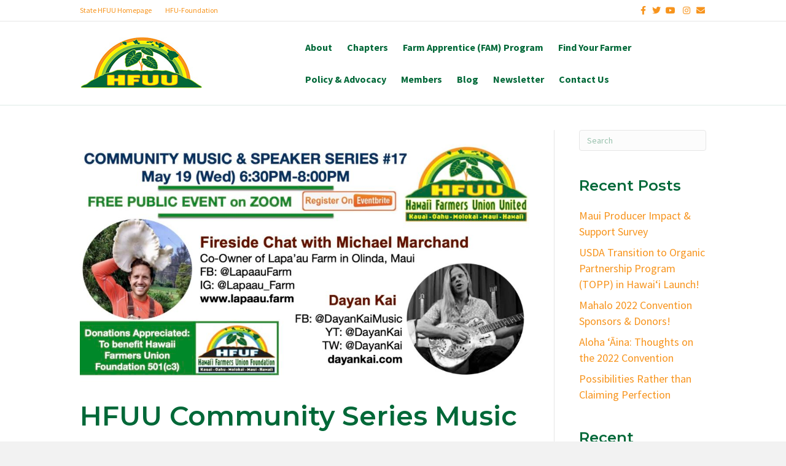

--- FILE ---
content_type: text/html; charset=UTF-8
request_url: https://hfuuhi.org/speaker-series-17-michael-marchand-with-music-by-dayan-kai/
body_size: 12817
content:
<!DOCTYPE html>
<html lang="en-US">
<head>
<meta charset="UTF-8" />
<meta name='viewport' content='width=device-width, initial-scale=1.0' />
<meta http-equiv='X-UA-Compatible' content='IE=edge' />
<link rel="profile" href="https://gmpg.org/xfn/11" />
<meta name='robots' content='index, follow, max-image-preview:large, max-snippet:-1, max-video-preview:-1' />

	<!-- This site is optimized with the Yoast SEO plugin v20.11 - https://yoast.com/wordpress/plugins/seo/ -->
	<title>HFUU Community Series Music &amp; Speaker Series #17: Vegetable Farmer Michael Marchand with Music by Dayan Kai - Hawaii Farmers Union United</title>
	<link rel="canonical" href="https://hfuuhi.org/speaker-series-17-michael-marchand-with-music-by-dayan-kai/" />
	<meta property="og:locale" content="en_US" />
	<meta property="og:type" content="article" />
	<meta property="og:title" content="HFUU Community Series Music &amp; Speaker Series #17: Vegetable Farmer Michael Marchand with Music by Dayan Kai - Hawaii Farmers Union United" />
	<meta property="og:description" content="We are excited to have Maui farmer and expert on soil health &amp; biodiversity Michael Marchand and Dayan Kai in a Fireside chat at out 17th Music &amp; Speaker evening. Michael Marchand is the owner of Lapa’au farm, which is an organic bio intensive farm focused on large production in small spaces. Lapa’au Farm is&hellip;" />
	<meta property="og:url" content="https://hfuuhi.org/speaker-series-17-michael-marchand-with-music-by-dayan-kai/" />
	<meta property="og:site_name" content="Hawaii Farmers Union United" />
	<meta property="article:published_time" content="2021-05-21T21:20:07+00:00" />
	<meta property="article:modified_time" content="2021-05-21T23:38:23+00:00" />
	<meta property="og:image" content="https://hfuuhi.org/wp-content/uploads/2021/05/speakerseries17-copy.jpg" />
	<meta property="og:image:width" content="1440" />
	<meta property="og:image:height" content="810" />
	<meta property="og:image:type" content="image/jpeg" />
	<meta name="author" content="hfuu@hfuuhi.org" />
	<meta name="twitter:card" content="summary_large_image" />
	<meta name="twitter:label1" content="Written by" />
	<meta name="twitter:data1" content="hfuu@hfuuhi.org" />
	<meta name="twitter:label2" content="Est. reading time" />
	<meta name="twitter:data2" content="1 minute" />
	<script type="application/ld+json" class="yoast-schema-graph">{"@context":"https://schema.org","@graph":[{"@type":"WebPage","@id":"https://hfuuhi.org/speaker-series-17-michael-marchand-with-music-by-dayan-kai/","url":"https://hfuuhi.org/speaker-series-17-michael-marchand-with-music-by-dayan-kai/","name":"HFUU Community Series Music & Speaker Series #17: Vegetable Farmer Michael Marchand with Music by Dayan Kai - Hawaii Farmers Union United","isPartOf":{"@id":"https://hfuuhi.org/#website"},"primaryImageOfPage":{"@id":"https://hfuuhi.org/speaker-series-17-michael-marchand-with-music-by-dayan-kai/#primaryimage"},"image":{"@id":"https://hfuuhi.org/speaker-series-17-michael-marchand-with-music-by-dayan-kai/#primaryimage"},"thumbnailUrl":"https://hfuuhi.org/wp-content/uploads/2021/05/speakerseries17-copy.jpg","datePublished":"2021-05-21T21:20:07+00:00","dateModified":"2021-05-21T23:38:23+00:00","author":{"@id":"https://hfuuhi.org/#/schema/person/82e264d7eb30ae5f4c6301b58ea5de75"},"breadcrumb":{"@id":"https://hfuuhi.org/speaker-series-17-michael-marchand-with-music-by-dayan-kai/#breadcrumb"},"inLanguage":"en-US","potentialAction":[{"@type":"ReadAction","target":["https://hfuuhi.org/speaker-series-17-michael-marchand-with-music-by-dayan-kai/"]}]},{"@type":"ImageObject","inLanguage":"en-US","@id":"https://hfuuhi.org/speaker-series-17-michael-marchand-with-music-by-dayan-kai/#primaryimage","url":"https://hfuuhi.org/wp-content/uploads/2021/05/speakerseries17-copy.jpg","contentUrl":"https://hfuuhi.org/wp-content/uploads/2021/05/speakerseries17-copy.jpg","width":1440,"height":810},{"@type":"BreadcrumbList","@id":"https://hfuuhi.org/speaker-series-17-michael-marchand-with-music-by-dayan-kai/#breadcrumb","itemListElement":[{"@type":"ListItem","position":1,"name":"Home","item":"https://hfuuhi.org/"},{"@type":"ListItem","position":2,"name":"Blog","item":"https://hfuuhi.org/blog/"},{"@type":"ListItem","position":3,"name":"HFUU Community Series Music &#038; Speaker Series #17: Vegetable Farmer Michael Marchand with Music by Dayan Kai"}]},{"@type":"WebSite","@id":"https://hfuuhi.org/#website","url":"https://hfuuhi.org/","name":"Hawaii Farmers Union United","description":"We Support Family Farmers","potentialAction":[{"@type":"SearchAction","target":{"@type":"EntryPoint","urlTemplate":"https://hfuuhi.org/?s={search_term_string}"},"query-input":"required name=search_term_string"}],"inLanguage":"en-US"},{"@type":"Person","@id":"https://hfuuhi.org/#/schema/person/82e264d7eb30ae5f4c6301b58ea5de75","name":"hfuu@hfuuhi.org","image":{"@type":"ImageObject","inLanguage":"en-US","@id":"https://hfuuhi.org/#/schema/person/image/","url":"https://secure.gravatar.com/avatar/67dd1d8b4805e521dfe0bf6fee5c7820?s=96&d=mm&r=g","contentUrl":"https://secure.gravatar.com/avatar/67dd1d8b4805e521dfe0bf6fee5c7820?s=96&d=mm&r=g","caption":"hfuu@hfuuhi.org"},"description":"I prefer natures' intelligence over man's toxic alternatives and I often stop my car for hugs.","sameAs":["https://hfuuhi.org"],"url":"https://hfuuhi.org/author/hfuuhfuuhi-org/"}]}</script>
	<!-- / Yoast SEO plugin. -->


<link rel="alternate" type="application/rss+xml" title="Hawaii Farmers Union United &raquo; Feed" href="https://hfuuhi.org/feed/" />
<link rel="alternate" type="application/rss+xml" title="Hawaii Farmers Union United &raquo; Comments Feed" href="https://hfuuhi.org/comments/feed/" />
<script>
window._wpemojiSettings = {"baseUrl":"https:\/\/s.w.org\/images\/core\/emoji\/14.0.0\/72x72\/","ext":".png","svgUrl":"https:\/\/s.w.org\/images\/core\/emoji\/14.0.0\/svg\/","svgExt":".svg","source":{"concatemoji":"https:\/\/hfuuhi.org\/wp-includes\/js\/wp-emoji-release.min.js?ver=6.2.8"}};
/*! This file is auto-generated */
!function(e,a,t){var n,r,o,i=a.createElement("canvas"),p=i.getContext&&i.getContext("2d");function s(e,t){p.clearRect(0,0,i.width,i.height),p.fillText(e,0,0);e=i.toDataURL();return p.clearRect(0,0,i.width,i.height),p.fillText(t,0,0),e===i.toDataURL()}function c(e){var t=a.createElement("script");t.src=e,t.defer=t.type="text/javascript",a.getElementsByTagName("head")[0].appendChild(t)}for(o=Array("flag","emoji"),t.supports={everything:!0,everythingExceptFlag:!0},r=0;r<o.length;r++)t.supports[o[r]]=function(e){if(p&&p.fillText)switch(p.textBaseline="top",p.font="600 32px Arial",e){case"flag":return s("\ud83c\udff3\ufe0f\u200d\u26a7\ufe0f","\ud83c\udff3\ufe0f\u200b\u26a7\ufe0f")?!1:!s("\ud83c\uddfa\ud83c\uddf3","\ud83c\uddfa\u200b\ud83c\uddf3")&&!s("\ud83c\udff4\udb40\udc67\udb40\udc62\udb40\udc65\udb40\udc6e\udb40\udc67\udb40\udc7f","\ud83c\udff4\u200b\udb40\udc67\u200b\udb40\udc62\u200b\udb40\udc65\u200b\udb40\udc6e\u200b\udb40\udc67\u200b\udb40\udc7f");case"emoji":return!s("\ud83e\udef1\ud83c\udffb\u200d\ud83e\udef2\ud83c\udfff","\ud83e\udef1\ud83c\udffb\u200b\ud83e\udef2\ud83c\udfff")}return!1}(o[r]),t.supports.everything=t.supports.everything&&t.supports[o[r]],"flag"!==o[r]&&(t.supports.everythingExceptFlag=t.supports.everythingExceptFlag&&t.supports[o[r]]);t.supports.everythingExceptFlag=t.supports.everythingExceptFlag&&!t.supports.flag,t.DOMReady=!1,t.readyCallback=function(){t.DOMReady=!0},t.supports.everything||(n=function(){t.readyCallback()},a.addEventListener?(a.addEventListener("DOMContentLoaded",n,!1),e.addEventListener("load",n,!1)):(e.attachEvent("onload",n),a.attachEvent("onreadystatechange",function(){"complete"===a.readyState&&t.readyCallback()})),(e=t.source||{}).concatemoji?c(e.concatemoji):e.wpemoji&&e.twemoji&&(c(e.twemoji),c(e.wpemoji)))}(window,document,window._wpemojiSettings);
</script>
<style>
img.wp-smiley,
img.emoji {
	display: inline !important;
	border: none !important;
	box-shadow: none !important;
	height: 1em !important;
	width: 1em !important;
	margin: 0 0.07em !important;
	vertical-align: -0.1em !important;
	background: none !important;
	padding: 0 !important;
}
</style>
	<link rel='stylesheet' id='wp-block-library-css' href='https://hfuuhi.org/wp-includes/css/dist/block-library/style.min.css?ver=6.2.8' media='all' />
<style id='wp-block-library-theme-inline-css'>
.wp-block-audio figcaption{color:#555;font-size:13px;text-align:center}.is-dark-theme .wp-block-audio figcaption{color:hsla(0,0%,100%,.65)}.wp-block-audio{margin:0 0 1em}.wp-block-code{border:1px solid #ccc;border-radius:4px;font-family:Menlo,Consolas,monaco,monospace;padding:.8em 1em}.wp-block-embed figcaption{color:#555;font-size:13px;text-align:center}.is-dark-theme .wp-block-embed figcaption{color:hsla(0,0%,100%,.65)}.wp-block-embed{margin:0 0 1em}.blocks-gallery-caption{color:#555;font-size:13px;text-align:center}.is-dark-theme .blocks-gallery-caption{color:hsla(0,0%,100%,.65)}.wp-block-image figcaption{color:#555;font-size:13px;text-align:center}.is-dark-theme .wp-block-image figcaption{color:hsla(0,0%,100%,.65)}.wp-block-image{margin:0 0 1em}.wp-block-pullquote{border-bottom:4px solid;border-top:4px solid;color:currentColor;margin-bottom:1.75em}.wp-block-pullquote cite,.wp-block-pullquote footer,.wp-block-pullquote__citation{color:currentColor;font-size:.8125em;font-style:normal;text-transform:uppercase}.wp-block-quote{border-left:.25em solid;margin:0 0 1.75em;padding-left:1em}.wp-block-quote cite,.wp-block-quote footer{color:currentColor;font-size:.8125em;font-style:normal;position:relative}.wp-block-quote.has-text-align-right{border-left:none;border-right:.25em solid;padding-left:0;padding-right:1em}.wp-block-quote.has-text-align-center{border:none;padding-left:0}.wp-block-quote.is-large,.wp-block-quote.is-style-large,.wp-block-quote.is-style-plain{border:none}.wp-block-search .wp-block-search__label{font-weight:700}.wp-block-search__button{border:1px solid #ccc;padding:.375em .625em}:where(.wp-block-group.has-background){padding:1.25em 2.375em}.wp-block-separator.has-css-opacity{opacity:.4}.wp-block-separator{border:none;border-bottom:2px solid;margin-left:auto;margin-right:auto}.wp-block-separator.has-alpha-channel-opacity{opacity:1}.wp-block-separator:not(.is-style-wide):not(.is-style-dots){width:100px}.wp-block-separator.has-background:not(.is-style-dots){border-bottom:none;height:1px}.wp-block-separator.has-background:not(.is-style-wide):not(.is-style-dots){height:2px}.wp-block-table{margin:0 0 1em}.wp-block-table td,.wp-block-table th{word-break:normal}.wp-block-table figcaption{color:#555;font-size:13px;text-align:center}.is-dark-theme .wp-block-table figcaption{color:hsla(0,0%,100%,.65)}.wp-block-video figcaption{color:#555;font-size:13px;text-align:center}.is-dark-theme .wp-block-video figcaption{color:hsla(0,0%,100%,.65)}.wp-block-video{margin:0 0 1em}.wp-block-template-part.has-background{margin-bottom:0;margin-top:0;padding:1.25em 2.375em}
</style>
<link rel='stylesheet' id='classic-theme-styles-css' href='https://hfuuhi.org/wp-includes/css/classic-themes.min.css?ver=6.2.8' media='all' />
<style id='global-styles-inline-css'>
body{--wp--preset--color--black: #000000;--wp--preset--color--cyan-bluish-gray: #abb8c3;--wp--preset--color--white: #ffffff;--wp--preset--color--pale-pink: #f78da7;--wp--preset--color--vivid-red: #cf2e2e;--wp--preset--color--luminous-vivid-orange: #ff6900;--wp--preset--color--luminous-vivid-amber: #fcb900;--wp--preset--color--light-green-cyan: #7bdcb5;--wp--preset--color--vivid-green-cyan: #00d084;--wp--preset--color--pale-cyan-blue: #8ed1fc;--wp--preset--color--vivid-cyan-blue: #0693e3;--wp--preset--color--vivid-purple: #9b51e0;--wp--preset--gradient--vivid-cyan-blue-to-vivid-purple: linear-gradient(135deg,rgba(6,147,227,1) 0%,rgb(155,81,224) 100%);--wp--preset--gradient--light-green-cyan-to-vivid-green-cyan: linear-gradient(135deg,rgb(122,220,180) 0%,rgb(0,208,130) 100%);--wp--preset--gradient--luminous-vivid-amber-to-luminous-vivid-orange: linear-gradient(135deg,rgba(252,185,0,1) 0%,rgba(255,105,0,1) 100%);--wp--preset--gradient--luminous-vivid-orange-to-vivid-red: linear-gradient(135deg,rgba(255,105,0,1) 0%,rgb(207,46,46) 100%);--wp--preset--gradient--very-light-gray-to-cyan-bluish-gray: linear-gradient(135deg,rgb(238,238,238) 0%,rgb(169,184,195) 100%);--wp--preset--gradient--cool-to-warm-spectrum: linear-gradient(135deg,rgb(74,234,220) 0%,rgb(151,120,209) 20%,rgb(207,42,186) 40%,rgb(238,44,130) 60%,rgb(251,105,98) 80%,rgb(254,248,76) 100%);--wp--preset--gradient--blush-light-purple: linear-gradient(135deg,rgb(255,206,236) 0%,rgb(152,150,240) 100%);--wp--preset--gradient--blush-bordeaux: linear-gradient(135deg,rgb(254,205,165) 0%,rgb(254,45,45) 50%,rgb(107,0,62) 100%);--wp--preset--gradient--luminous-dusk: linear-gradient(135deg,rgb(255,203,112) 0%,rgb(199,81,192) 50%,rgb(65,88,208) 100%);--wp--preset--gradient--pale-ocean: linear-gradient(135deg,rgb(255,245,203) 0%,rgb(182,227,212) 50%,rgb(51,167,181) 100%);--wp--preset--gradient--electric-grass: linear-gradient(135deg,rgb(202,248,128) 0%,rgb(113,206,126) 100%);--wp--preset--gradient--midnight: linear-gradient(135deg,rgb(2,3,129) 0%,rgb(40,116,252) 100%);--wp--preset--duotone--dark-grayscale: url('#wp-duotone-dark-grayscale');--wp--preset--duotone--grayscale: url('#wp-duotone-grayscale');--wp--preset--duotone--purple-yellow: url('#wp-duotone-purple-yellow');--wp--preset--duotone--blue-red: url('#wp-duotone-blue-red');--wp--preset--duotone--midnight: url('#wp-duotone-midnight');--wp--preset--duotone--magenta-yellow: url('#wp-duotone-magenta-yellow');--wp--preset--duotone--purple-green: url('#wp-duotone-purple-green');--wp--preset--duotone--blue-orange: url('#wp-duotone-blue-orange');--wp--preset--font-size--small: 13px;--wp--preset--font-size--medium: 20px;--wp--preset--font-size--large: 36px;--wp--preset--font-size--x-large: 42px;--wp--preset--spacing--20: 0.44rem;--wp--preset--spacing--30: 0.67rem;--wp--preset--spacing--40: 1rem;--wp--preset--spacing--50: 1.5rem;--wp--preset--spacing--60: 2.25rem;--wp--preset--spacing--70: 3.38rem;--wp--preset--spacing--80: 5.06rem;--wp--preset--shadow--natural: 6px 6px 9px rgba(0, 0, 0, 0.2);--wp--preset--shadow--deep: 12px 12px 50px rgba(0, 0, 0, 0.4);--wp--preset--shadow--sharp: 6px 6px 0px rgba(0, 0, 0, 0.2);--wp--preset--shadow--outlined: 6px 6px 0px -3px rgba(255, 255, 255, 1), 6px 6px rgba(0, 0, 0, 1);--wp--preset--shadow--crisp: 6px 6px 0px rgba(0, 0, 0, 1);}:where(.is-layout-flex){gap: 0.5em;}body .is-layout-flow > .alignleft{float: left;margin-inline-start: 0;margin-inline-end: 2em;}body .is-layout-flow > .alignright{float: right;margin-inline-start: 2em;margin-inline-end: 0;}body .is-layout-flow > .aligncenter{margin-left: auto !important;margin-right: auto !important;}body .is-layout-constrained > .alignleft{float: left;margin-inline-start: 0;margin-inline-end: 2em;}body .is-layout-constrained > .alignright{float: right;margin-inline-start: 2em;margin-inline-end: 0;}body .is-layout-constrained > .aligncenter{margin-left: auto !important;margin-right: auto !important;}body .is-layout-constrained > :where(:not(.alignleft):not(.alignright):not(.alignfull)){max-width: var(--wp--style--global--content-size);margin-left: auto !important;margin-right: auto !important;}body .is-layout-constrained > .alignwide{max-width: var(--wp--style--global--wide-size);}body .is-layout-flex{display: flex;}body .is-layout-flex{flex-wrap: wrap;align-items: center;}body .is-layout-flex > *{margin: 0;}:where(.wp-block-columns.is-layout-flex){gap: 2em;}.has-black-color{color: var(--wp--preset--color--black) !important;}.has-cyan-bluish-gray-color{color: var(--wp--preset--color--cyan-bluish-gray) !important;}.has-white-color{color: var(--wp--preset--color--white) !important;}.has-pale-pink-color{color: var(--wp--preset--color--pale-pink) !important;}.has-vivid-red-color{color: var(--wp--preset--color--vivid-red) !important;}.has-luminous-vivid-orange-color{color: var(--wp--preset--color--luminous-vivid-orange) !important;}.has-luminous-vivid-amber-color{color: var(--wp--preset--color--luminous-vivid-amber) !important;}.has-light-green-cyan-color{color: var(--wp--preset--color--light-green-cyan) !important;}.has-vivid-green-cyan-color{color: var(--wp--preset--color--vivid-green-cyan) !important;}.has-pale-cyan-blue-color{color: var(--wp--preset--color--pale-cyan-blue) !important;}.has-vivid-cyan-blue-color{color: var(--wp--preset--color--vivid-cyan-blue) !important;}.has-vivid-purple-color{color: var(--wp--preset--color--vivid-purple) !important;}.has-black-background-color{background-color: var(--wp--preset--color--black) !important;}.has-cyan-bluish-gray-background-color{background-color: var(--wp--preset--color--cyan-bluish-gray) !important;}.has-white-background-color{background-color: var(--wp--preset--color--white) !important;}.has-pale-pink-background-color{background-color: var(--wp--preset--color--pale-pink) !important;}.has-vivid-red-background-color{background-color: var(--wp--preset--color--vivid-red) !important;}.has-luminous-vivid-orange-background-color{background-color: var(--wp--preset--color--luminous-vivid-orange) !important;}.has-luminous-vivid-amber-background-color{background-color: var(--wp--preset--color--luminous-vivid-amber) !important;}.has-light-green-cyan-background-color{background-color: var(--wp--preset--color--light-green-cyan) !important;}.has-vivid-green-cyan-background-color{background-color: var(--wp--preset--color--vivid-green-cyan) !important;}.has-pale-cyan-blue-background-color{background-color: var(--wp--preset--color--pale-cyan-blue) !important;}.has-vivid-cyan-blue-background-color{background-color: var(--wp--preset--color--vivid-cyan-blue) !important;}.has-vivid-purple-background-color{background-color: var(--wp--preset--color--vivid-purple) !important;}.has-black-border-color{border-color: var(--wp--preset--color--black) !important;}.has-cyan-bluish-gray-border-color{border-color: var(--wp--preset--color--cyan-bluish-gray) !important;}.has-white-border-color{border-color: var(--wp--preset--color--white) !important;}.has-pale-pink-border-color{border-color: var(--wp--preset--color--pale-pink) !important;}.has-vivid-red-border-color{border-color: var(--wp--preset--color--vivid-red) !important;}.has-luminous-vivid-orange-border-color{border-color: var(--wp--preset--color--luminous-vivid-orange) !important;}.has-luminous-vivid-amber-border-color{border-color: var(--wp--preset--color--luminous-vivid-amber) !important;}.has-light-green-cyan-border-color{border-color: var(--wp--preset--color--light-green-cyan) !important;}.has-vivid-green-cyan-border-color{border-color: var(--wp--preset--color--vivid-green-cyan) !important;}.has-pale-cyan-blue-border-color{border-color: var(--wp--preset--color--pale-cyan-blue) !important;}.has-vivid-cyan-blue-border-color{border-color: var(--wp--preset--color--vivid-cyan-blue) !important;}.has-vivid-purple-border-color{border-color: var(--wp--preset--color--vivid-purple) !important;}.has-vivid-cyan-blue-to-vivid-purple-gradient-background{background: var(--wp--preset--gradient--vivid-cyan-blue-to-vivid-purple) !important;}.has-light-green-cyan-to-vivid-green-cyan-gradient-background{background: var(--wp--preset--gradient--light-green-cyan-to-vivid-green-cyan) !important;}.has-luminous-vivid-amber-to-luminous-vivid-orange-gradient-background{background: var(--wp--preset--gradient--luminous-vivid-amber-to-luminous-vivid-orange) !important;}.has-luminous-vivid-orange-to-vivid-red-gradient-background{background: var(--wp--preset--gradient--luminous-vivid-orange-to-vivid-red) !important;}.has-very-light-gray-to-cyan-bluish-gray-gradient-background{background: var(--wp--preset--gradient--very-light-gray-to-cyan-bluish-gray) !important;}.has-cool-to-warm-spectrum-gradient-background{background: var(--wp--preset--gradient--cool-to-warm-spectrum) !important;}.has-blush-light-purple-gradient-background{background: var(--wp--preset--gradient--blush-light-purple) !important;}.has-blush-bordeaux-gradient-background{background: var(--wp--preset--gradient--blush-bordeaux) !important;}.has-luminous-dusk-gradient-background{background: var(--wp--preset--gradient--luminous-dusk) !important;}.has-pale-ocean-gradient-background{background: var(--wp--preset--gradient--pale-ocean) !important;}.has-electric-grass-gradient-background{background: var(--wp--preset--gradient--electric-grass) !important;}.has-midnight-gradient-background{background: var(--wp--preset--gradient--midnight) !important;}.has-small-font-size{font-size: var(--wp--preset--font-size--small) !important;}.has-medium-font-size{font-size: var(--wp--preset--font-size--medium) !important;}.has-large-font-size{font-size: var(--wp--preset--font-size--large) !important;}.has-x-large-font-size{font-size: var(--wp--preset--font-size--x-large) !important;}
.wp-block-navigation a:where(:not(.wp-element-button)){color: inherit;}
:where(.wp-block-columns.is-layout-flex){gap: 2em;}
.wp-block-pullquote{font-size: 1.5em;line-height: 1.6;}
</style>
<link rel='stylesheet' id='inspire-events-css' href='https://hfuuhi.org/wp-content/plugins/neon-inspire/inc/events/includes/css/main.css?ver=1.4.94' media='all' />
<link rel='stylesheet' id='inspire-events-tippy-light-border-css' href='https://hfuuhi.org/wp-content/plugins/neon-inspire/inc/events/includes/css/tippy/light-border.css?ver=1.4.94' media='all' />
<link rel='stylesheet' id='jquery-magnificpopup-css' href='https://hfuuhi.org/wp-content/plugins/bb-plugin/css/jquery.magnificpopup.min.css?ver=2.7.1' media='all' />
<link rel='stylesheet' id='bootstrap-css' href='https://hfuuhi.org/wp-content/themes/bb-theme/css/bootstrap.min.css?ver=1.7.13' media='all' />
<link rel='stylesheet' id='fl-automator-skin-css' href='https://hfuuhi.org/wp-content/uploads/bb-theme/skin-670dc6e7c036f.css?ver=1.7.13' media='all' />
<script src='https://hfuuhi.org/wp-includes/js/jquery/jquery.min.js?ver=3.6.4' id='jquery-core-js'></script>
<script src='https://hfuuhi.org/wp-includes/js/jquery/jquery-migrate.min.js?ver=3.4.0' id='jquery-migrate-js'></script>
<script src='https://hfuuhi.org/wp-includes/js/jquery/ui/core.min.js?ver=1.13.2' id='jquery-ui-core-js'></script>
<script src='https://hfuuhi.org/wp-includes/js/jquery/ui/menu.min.js?ver=1.13.2' id='jquery-ui-menu-js'></script>
<script src='https://hfuuhi.org/wp-includes/js/jquery/ui/selectmenu.min.js?ver=1.13.2' id='jquery-ui-selectmenu-js'></script>
<script src='https://hfuuhi.org/wp-includes/js/jquery/ui/tooltip.min.js?ver=1.13.2' id='jquery-ui-tooltip-js'></script>
<script src='https://hfuuhi.org/wp-includes/js/dist/vendor/moment.min.js?ver=2.29.4' id='moment-js'></script>
<script id='moment-js-after'>
moment.updateLocale( 'en_US', {"months":["January","February","March","April","May","June","July","August","September","October","November","December"],"monthsShort":["Jan","Feb","Mar","Apr","May","Jun","Jul","Aug","Sep","Oct","Nov","Dec"],"weekdays":["Sunday","Monday","Tuesday","Wednesday","Thursday","Friday","Saturday"],"weekdaysShort":["Sun","Mon","Tue","Wed","Thu","Fri","Sat"],"week":{"dow":1},"longDateFormat":{"LT":"g:i a","LTS":null,"L":null,"LL":"F j, Y","LLL":"F j, Y g:i a","LLLL":null}} );
</script>
<script id='inspire-events-js-extra'>
var NIE = {"ajaxurl":"https:\/\/hfuuhi.org\/wp-admin\/admin-ajax.php?action=NIE_FullCalendar","firstDay":"1","nie_theme":"jquery-ui","nie_limit":"3","nie_limit_txt":"more ...","timeFormat":"h(:mm)A","defaultView":"month","weekends":"true","header":{"left":"prev,next today","center":"title","right":"month,basicWeek,basicDay,agendaWeek,agendaDay"},"nie_qtips":"1","tippy_theme":"light-border","tippy_placement":"auto","tippy_loading":"Loading..."};
</script>
<script src='https://hfuuhi.org/wp-content/plugins/neon-inspire/inc/events/includes/js/main.js?ver=1.4.94' id='inspire-events-js'></script>
<link rel="https://api.w.org/" href="https://hfuuhi.org/wp-json/" /><link rel="alternate" type="application/json" href="https://hfuuhi.org/wp-json/wp/v2/posts/6870" /><link rel="EditURI" type="application/rsd+xml" title="RSD" href="https://hfuuhi.org/xmlrpc.php?rsd" />
<link rel="wlwmanifest" type="application/wlwmanifest+xml" href="https://hfuuhi.org/wp-includes/wlwmanifest.xml" />
<meta name="generator" content="WordPress 6.2.8" />
<link rel='shortlink' href='https://hfuuhi.org/?p=6870' />
<link rel="alternate" type="application/json+oembed" href="https://hfuuhi.org/wp-json/oembed/1.0/embed?url=https%3A%2F%2Fhfuuhi.org%2Fspeaker-series-17-michael-marchand-with-music-by-dayan-kai%2F" />
<link rel="alternate" type="text/xml+oembed" href="https://hfuuhi.org/wp-json/oembed/1.0/embed?url=https%3A%2F%2Fhfuuhi.org%2Fspeaker-series-17-michael-marchand-with-music-by-dayan-kai%2F&#038;format=xml" />
<style>.recentcomments a{display:inline !important;padding:0 !important;margin:0 !important;}</style><link rel="icon" href="https://hfuuhi.org/wp-content/uploads/2023/03/cropped-HFUU-Favicon-32x32.png" sizes="32x32" />
<link rel="icon" href="https://hfuuhi.org/wp-content/uploads/2023/03/cropped-HFUU-Favicon-192x192.png" sizes="192x192" />
<link rel="apple-touch-icon" href="https://hfuuhi.org/wp-content/uploads/2023/03/cropped-HFUU-Favicon-180x180.png" />
<meta name="msapplication-TileImage" content="https://hfuuhi.org/wp-content/uploads/2023/03/cropped-HFUU-Favicon-270x270.png" />
		<style id="wp-custom-css">
			/*
You can add your own CSS here.

Click the help icon above to learn more.
*/

		</style>
		<link rel="stylesheet" href="https://use.fontawesome.com/releases/v5.8.1/css/all.css">
<link rel="stylesheet" href="https://use.fontawesome.com/releases/v5.8.1/css/v4-shims.css">
<link rel="stylesheet" href="https://hfuuhi.org/wp-content/themes/bb-inspire/style.css" /></head>
<body class="post-template-default single single-post postid-6870 single-format-standard fl-framework-bootstrap fl-preset-agloe-nature fl-full-width fl-has-sidebar fl-scroll-to-top has-blocks" itemscope="itemscope" itemtype="https://schema.org/WebPage">
<script id="mcjs">!function(c,h,i,m,p){m=c.createElement(h),p=c.getElementsByTagName(h)[0],m.async=1,m.src=i,p.parentNode.insertBefore(m,p)}(document,"script","https://chimpstatic.com/mcjs-connected/js/users/4f41ad83bf602ec3fb1a06e65/4b987ff31e212c1c2276634e0.js");</script><a aria-label="Skip to content" class="fl-screen-reader-text" href="#fl-main-content">Skip to content</a><svg xmlns="http://www.w3.org/2000/svg" viewBox="0 0 0 0" width="0" height="0" focusable="false" role="none" style="visibility: hidden; position: absolute; left: -9999px; overflow: hidden;" ><defs><filter id="wp-duotone-dark-grayscale"><feColorMatrix color-interpolation-filters="sRGB" type="matrix" values=" .299 .587 .114 0 0 .299 .587 .114 0 0 .299 .587 .114 0 0 .299 .587 .114 0 0 " /><feComponentTransfer color-interpolation-filters="sRGB" ><feFuncR type="table" tableValues="0 0.49803921568627" /><feFuncG type="table" tableValues="0 0.49803921568627" /><feFuncB type="table" tableValues="0 0.49803921568627" /><feFuncA type="table" tableValues="1 1" /></feComponentTransfer><feComposite in2="SourceGraphic" operator="in" /></filter></defs></svg><svg xmlns="http://www.w3.org/2000/svg" viewBox="0 0 0 0" width="0" height="0" focusable="false" role="none" style="visibility: hidden; position: absolute; left: -9999px; overflow: hidden;" ><defs><filter id="wp-duotone-grayscale"><feColorMatrix color-interpolation-filters="sRGB" type="matrix" values=" .299 .587 .114 0 0 .299 .587 .114 0 0 .299 .587 .114 0 0 .299 .587 .114 0 0 " /><feComponentTransfer color-interpolation-filters="sRGB" ><feFuncR type="table" tableValues="0 1" /><feFuncG type="table" tableValues="0 1" /><feFuncB type="table" tableValues="0 1" /><feFuncA type="table" tableValues="1 1" /></feComponentTransfer><feComposite in2="SourceGraphic" operator="in" /></filter></defs></svg><svg xmlns="http://www.w3.org/2000/svg" viewBox="0 0 0 0" width="0" height="0" focusable="false" role="none" style="visibility: hidden; position: absolute; left: -9999px; overflow: hidden;" ><defs><filter id="wp-duotone-purple-yellow"><feColorMatrix color-interpolation-filters="sRGB" type="matrix" values=" .299 .587 .114 0 0 .299 .587 .114 0 0 .299 .587 .114 0 0 .299 .587 .114 0 0 " /><feComponentTransfer color-interpolation-filters="sRGB" ><feFuncR type="table" tableValues="0.54901960784314 0.98823529411765" /><feFuncG type="table" tableValues="0 1" /><feFuncB type="table" tableValues="0.71764705882353 0.25490196078431" /><feFuncA type="table" tableValues="1 1" /></feComponentTransfer><feComposite in2="SourceGraphic" operator="in" /></filter></defs></svg><svg xmlns="http://www.w3.org/2000/svg" viewBox="0 0 0 0" width="0" height="0" focusable="false" role="none" style="visibility: hidden; position: absolute; left: -9999px; overflow: hidden;" ><defs><filter id="wp-duotone-blue-red"><feColorMatrix color-interpolation-filters="sRGB" type="matrix" values=" .299 .587 .114 0 0 .299 .587 .114 0 0 .299 .587 .114 0 0 .299 .587 .114 0 0 " /><feComponentTransfer color-interpolation-filters="sRGB" ><feFuncR type="table" tableValues="0 1" /><feFuncG type="table" tableValues="0 0.27843137254902" /><feFuncB type="table" tableValues="0.5921568627451 0.27843137254902" /><feFuncA type="table" tableValues="1 1" /></feComponentTransfer><feComposite in2="SourceGraphic" operator="in" /></filter></defs></svg><svg xmlns="http://www.w3.org/2000/svg" viewBox="0 0 0 0" width="0" height="0" focusable="false" role="none" style="visibility: hidden; position: absolute; left: -9999px; overflow: hidden;" ><defs><filter id="wp-duotone-midnight"><feColorMatrix color-interpolation-filters="sRGB" type="matrix" values=" .299 .587 .114 0 0 .299 .587 .114 0 0 .299 .587 .114 0 0 .299 .587 .114 0 0 " /><feComponentTransfer color-interpolation-filters="sRGB" ><feFuncR type="table" tableValues="0 0" /><feFuncG type="table" tableValues="0 0.64705882352941" /><feFuncB type="table" tableValues="0 1" /><feFuncA type="table" tableValues="1 1" /></feComponentTransfer><feComposite in2="SourceGraphic" operator="in" /></filter></defs></svg><svg xmlns="http://www.w3.org/2000/svg" viewBox="0 0 0 0" width="0" height="0" focusable="false" role="none" style="visibility: hidden; position: absolute; left: -9999px; overflow: hidden;" ><defs><filter id="wp-duotone-magenta-yellow"><feColorMatrix color-interpolation-filters="sRGB" type="matrix" values=" .299 .587 .114 0 0 .299 .587 .114 0 0 .299 .587 .114 0 0 .299 .587 .114 0 0 " /><feComponentTransfer color-interpolation-filters="sRGB" ><feFuncR type="table" tableValues="0.78039215686275 1" /><feFuncG type="table" tableValues="0 0.94901960784314" /><feFuncB type="table" tableValues="0.35294117647059 0.47058823529412" /><feFuncA type="table" tableValues="1 1" /></feComponentTransfer><feComposite in2="SourceGraphic" operator="in" /></filter></defs></svg><svg xmlns="http://www.w3.org/2000/svg" viewBox="0 0 0 0" width="0" height="0" focusable="false" role="none" style="visibility: hidden; position: absolute; left: -9999px; overflow: hidden;" ><defs><filter id="wp-duotone-purple-green"><feColorMatrix color-interpolation-filters="sRGB" type="matrix" values=" .299 .587 .114 0 0 .299 .587 .114 0 0 .299 .587 .114 0 0 .299 .587 .114 0 0 " /><feComponentTransfer color-interpolation-filters="sRGB" ><feFuncR type="table" tableValues="0.65098039215686 0.40392156862745" /><feFuncG type="table" tableValues="0 1" /><feFuncB type="table" tableValues="0.44705882352941 0.4" /><feFuncA type="table" tableValues="1 1" /></feComponentTransfer><feComposite in2="SourceGraphic" operator="in" /></filter></defs></svg><svg xmlns="http://www.w3.org/2000/svg" viewBox="0 0 0 0" width="0" height="0" focusable="false" role="none" style="visibility: hidden; position: absolute; left: -9999px; overflow: hidden;" ><defs><filter id="wp-duotone-blue-orange"><feColorMatrix color-interpolation-filters="sRGB" type="matrix" values=" .299 .587 .114 0 0 .299 .587 .114 0 0 .299 .587 .114 0 0 .299 .587 .114 0 0 " /><feComponentTransfer color-interpolation-filters="sRGB" ><feFuncR type="table" tableValues="0.098039215686275 1" /><feFuncG type="table" tableValues="0 0.66274509803922" /><feFuncB type="table" tableValues="0.84705882352941 0.41960784313725" /><feFuncA type="table" tableValues="1 1" /></feComponentTransfer><feComposite in2="SourceGraphic" operator="in" /></filter></defs></svg><div class="fl-page">
	<header class="fl-page-header fl-page-header-fixed fl-page-nav-right fl-page-nav-toggle-button fl-page-nav-toggle-visible-mobile"  role="banner">
	<div class="fl-page-header-wrap">
		<div class="fl-page-header-container container">
			<div class="fl-page-header-row row">
				<div class="col-sm-12 col-md-3 fl-page-logo-wrap">
					<div class="fl-page-header-logo">
						<a href="https://hfuuhi.org/"><img class="fl-logo-img" loading="false" data-no-lazy="1"   itemscope itemtype="https://schema.org/ImageObject" src="https://hfuuhi.org/wp-content/uploads/2016/12/neon_HFUU_header_cropped.jpg" data-retina="" title="" width="200" height="83" alt="Hawaii Farmers Union United" /><meta itemprop="name" content="Hawaii Farmers Union United" /></a>
					</div>
				</div>
				<div class="col-sm-12 col-md-9 fl-page-fixed-nav-wrap">
					<div class="fl-page-nav-wrap">
						<nav class="fl-page-nav fl-nav navbar navbar-default navbar-expand-md" aria-label="Header Menu" role="navigation">
							<button type="button" class="navbar-toggle navbar-toggler" data-toggle="collapse" data-target=".fl-page-nav-collapse">
								<span>Menu</span>
							</button>
							<div class="fl-page-nav-collapse collapse navbar-collapse">
								<ul id="menu-main-navigation" class="nav navbar-nav navbar-right menu fl-theme-menu"><li id="menu-item-8637" class="menu-item menu-item-type-post_type menu-item-object-page menu-item-has-children menu-item-8637 nav-item"><a href="https://hfuuhi.org/about/" class="nav-link">About</a><div class="fl-submenu-icon-wrap"><span class="fl-submenu-toggle-icon"></span></div>
<ul class="sub-menu">
	<li id="menu-item-8660" class="menu-item menu-item-type-post_type menu-item-object-page menu-item-8660 nav-item"><a href="https://hfuuhi.org/foundation/projects/" class="nav-link">Projects</a></li>
	<li id="menu-item-8651" class="menu-item menu-item-type-post_type menu-item-object-page menu-item-8651 nav-item"><a href="https://hfuuhi.org/board/" class="nav-link">Leadership</a></li>
	<li id="menu-item-8652" class="menu-item menu-item-type-post_type menu-item-object-page menu-item-8652 nav-item"><a href="https://hfuuhi.org/education/" class="nav-link">Education</a></li>
	<li id="menu-item-8661" class="menu-item menu-item-type-post_type menu-item-object-page menu-item-8661 nav-item"><a href="https://hfuuhi.org/foundation/donations/" class="nav-link">Donations</a></li>
	<li id="menu-item-8615" class="menu-item menu-item-type-post_type menu-item-object-page menu-item-has-children menu-item-8615 nav-item"><a href="https://hfuuhi.org/foundation/" class="nav-link">HFU-Foundation</a><div class="fl-submenu-icon-wrap"><span class="fl-submenu-toggle-icon"></span></div>
	<ul class="sub-menu">
		<li id="menu-item-8655" class="menu-item menu-item-type-post_type menu-item-object-page menu-item-8655 nav-item"><a href="https://hfuuhi.org/foundation/about/" class="nav-link">About HFUF</a></li>
		<li id="menu-item-8616" class="menu-item menu-item-type-post_type menu-item-object-page menu-item-8616 nav-item"><a href="https://hfuuhi.org/foundation/contact/" class="nav-link">Contact HFUF</a></li>
	</ul>
</li>
</ul>
</li>
<li id="menu-item-8617" class="menu-item menu-item-type-post_type menu-item-object-page menu-item-has-children menu-item-8617 nav-item"><a href="https://hfuuhi.org/chapters/" class="nav-link">Chapters</a><div class="fl-submenu-icon-wrap"><span class="fl-submenu-toggle-icon"></span></div>
<ul class="sub-menu">
	<li id="menu-item-8648" class="menu-item menu-item-type-post_type menu-item-object-page menu-item-8648 nav-item"><a href="https://hfuuhi.org/chapters/kauai-chapter/" class="nav-link">Kauai-Chapter</a></li>
	<li id="menu-item-8621" class="menu-item menu-item-type-post_type menu-item-object-page menu-item-8621 nav-item"><a href="https://hfuuhi.org/chapters/oahu-north-shore-chapter/" class="nav-link">Oahu-North Shore Chapter</a></li>
	<li id="menu-item-8618" class="menu-item menu-item-type-post_type menu-item-object-page menu-item-8618 nav-item"><a href="https://hfuuhi.org/chapters/oahu-waimanalo-chapter/" class="nav-link">Oahu-Waimanalo Chapter</a></li>
	<li id="menu-item-8649" class="menu-item menu-item-type-post_type menu-item-object-page menu-item-8649 nav-item"><a href="https://hfuuhi.org/chapters/oahu-waianae-chapter/" class="nav-link">Oahu-Waianae Chapter</a></li>
	<li id="menu-item-8619" class="menu-item menu-item-type-post_type menu-item-object-page menu-item-8619 nav-item"><a href="https://hfuuhi.org/chapters/maui-lahaina-chapter/" class="nav-link">Maui-Lahaina Chapter</a></li>
	<li id="menu-item-8620" class="menu-item menu-item-type-post_type menu-item-object-page menu-item-8620 nav-item"><a href="https://hfuuhi.org/chapters/maui-mauna-kahalawai/" class="nav-link">Maui-Mauna-Kahalawai Chapter</a></li>
	<li id="menu-item-8622" class="menu-item menu-item-type-post_type menu-item-object-page menu-item-8622 nav-item"><a href="https://hfuuhi.org/chapters/haleakala/" class="nav-link">Maui-Haleakala</a></li>
	<li id="menu-item-8630" class="menu-item menu-item-type-post_type menu-item-object-page menu-item-8630 nav-item"><a href="https://hfuuhi.org/chapters/maui-hana-chapter/" class="nav-link">Maui-Hana Chapter</a></li>
	<li id="menu-item-8629" class="menu-item menu-item-type-post_type menu-item-object-page menu-item-8629 nav-item"><a href="https://hfuuhi.org/chapters/lanai-chapter/" class="nav-link">Lanai Chapter</a></li>
	<li id="menu-item-8631" class="menu-item menu-item-type-post_type menu-item-object-page menu-item-8631 nav-item"><a href="https://hfuuhi.org/chapters/molokai-chapter/" class="nav-link">Molokai Chapter</a></li>
	<li id="menu-item-8632" class="menu-item menu-item-type-post_type menu-item-object-page menu-item-8632 nav-item"><a href="https://hfuuhi.org/chapters/hawaii-kau-chapter/" class="nav-link">Hawai’i-Ka’u Chapter</a></li>
	<li id="menu-item-8633" class="menu-item menu-item-type-post_type menu-item-object-page menu-item-8633 nav-item"><a href="https://hfuuhi.org/chapters/hawaii-kona-chapter/" class="nav-link">Hawai’i-Kona Chapter</a></li>
	<li id="menu-item-8634" class="menu-item menu-item-type-post_type menu-item-object-page menu-item-8634 nav-item"><a href="https://hfuuhi.org/chapters/hawaii-kohala-chapter/" class="nav-link">Hawai’i-Kohala Chapter</a></li>
	<li id="menu-item-8635" class="menu-item menu-item-type-post_type menu-item-object-page menu-item-8635 nav-item"><a href="https://hfuuhi.org/chapters/hawaii-east-hawaii-chapter/" class="nav-link">Hawai’i-East-Hawai’i Chapter</a></li>
	<li id="menu-item-8636" class="menu-item menu-item-type-post_type menu-item-object-page menu-item-8636 nav-item"><a href="https://hfuuhi.org/chapters/hawaii-puna-chapter/" class="nav-link">Hawai’i-Puna Chapter</a></li>
</ul>
</li>
<li id="menu-item-8647" class="menu-item menu-item-type-post_type menu-item-object-page menu-item-8647 nav-item"><a href="https://hfuuhi.org/foundation/projects/famprogram/" class="nav-link">Farm Apprentice (FAM) Program</a></li>
<li id="menu-item-8638" class="menu-item menu-item-type-post_type menu-item-object-page menu-item-has-children menu-item-8638 nav-item"><a href="https://hfuuhi.org/find-your-farmer/" class="nav-link">Find Your Farmer</a><div class="fl-submenu-icon-wrap"><span class="fl-submenu-toggle-icon"></span></div>
<ul class="sub-menu">
	<li id="menu-item-8639" class="menu-item menu-item-type-post_type menu-item-object-page menu-item-8639 nav-item"><a href="https://hfuuhi.org/hawaii-island-farmers-markets/" class="nav-link">Hawaii Island Farmers Markets</a></li>
	<li id="menu-item-8640" class="menu-item menu-item-type-post_type menu-item-object-page menu-item-8640 nav-item"><a href="https://hfuuhi.org/kauai-farmers-markets/" class="nav-link">Kauai Farmers Markets</a></li>
	<li id="menu-item-8641" class="menu-item menu-item-type-post_type menu-item-object-page menu-item-8641 nav-item"><a href="https://hfuuhi.org/maui-farmers-markets/" class="nav-link">Maui Farmers Markets</a></li>
	<li id="menu-item-8643" class="menu-item menu-item-type-post_type menu-item-object-page menu-item-8643 nav-item"><a href="https://hfuuhi.org/molokai-farmers-markets/" class="nav-link">Moloka‘i and Lāna‘i Farmers Markets</a></li>
	<li id="menu-item-8644" class="menu-item menu-item-type-post_type menu-item-object-page menu-item-8644 nav-item"><a href="https://hfuuhi.org/oahu-farmers-market/" class="nav-link">Oahu Farmers Market</a></li>
</ul>
</li>
<li id="menu-item-8645" class="menu-item menu-item-type-post_type menu-item-object-page menu-item-8645 nav-item"><a href="https://hfuuhi.org/policy/" class="nav-link">Policy &#038; Advocacy</a></li>
<li id="menu-item-8654" class="menu-item menu-item-type-post_type menu-item-object-page menu-item-has-children menu-item-8654 nav-item"><a href="https://hfuuhi.org/members/" class="nav-link">Members</a><div class="fl-submenu-icon-wrap"><span class="fl-submenu-toggle-icon"></span></div>
<ul class="sub-menu">
	<li id="menu-item-8656" class="menu-item menu-item-type-post_type menu-item-object-page menu-item-8656 nav-item"><a href="https://hfuuhi.org/members/membership-benefits/" class="nav-link">HFUU Member Benefits</a></li>
	<li id="menu-item-8657" class="menu-item menu-item-type-post_type menu-item-object-page menu-item-8657 nav-item"><a href="https://hfuuhi.org/members/nfu/" class="nav-link">National Farmers Union Benefits</a></li>
</ul>
</li>
<li id="menu-item-8612" class="menu-item menu-item-type-post_type menu-item-object-page current_page_parent menu-item-8612 nav-item"><a href="https://hfuuhi.org/blog/" class="nav-link">Blog</a></li>
<li id="menu-item-8662" class="menu-item menu-item-type-post_type menu-item-object-page menu-item-8662 nav-item"><a href="https://hfuuhi.org/newsletter/" class="nav-link">Newsletter</a></li>
<li id="menu-item-8659" class="menu-item menu-item-type-post_type menu-item-object-page menu-item-8659 nav-item"><a href="https://hfuuhi.org/contact/" class="nav-link">Contact Us</a></li>
</ul>							</div>
						</nav>
					</div>
				</div>
			</div>
		</div>
	</div>
</header><!-- .fl-page-header-fixed -->
<div class="fl-page-bar">
	<div class="fl-page-bar-container container">
		<div class="fl-page-bar-row row">
			<div class="col-sm-6 col-md-6 text-left clearfix">		<nav class="top-bar-nav" aria-label="Top Bar Menu" itemscope="itemscope" itemtype="https://schema.org/SiteNavigationElement"			role="navigation">
			<ul id="menu-main-top-bar" class="fl-page-bar-nav nav navbar-nav menu"><li id="menu-item-2752" class="menu-item menu-item-type-post_type menu-item-object-page menu-item-home menu-item-2752 nav-item"><a href="https://hfuuhi.org/" class="nav-link">State HFUU Homepage</a></li>
<li id="menu-item-4707" class="menu-item menu-item-type-post_type menu-item-object-page menu-item-4707 nav-item"><a href="https://hfuuhi.org/foundation/" class="nav-link">HFU-Foundation</a></li>
</ul></nav></div>			<div class="col-sm-6 col-md-6 text-right clearfix">	<div class="fl-social-icons">
	<a href="https://www.facebook.com/HFUUOfficial/" target="_self" rel="noopener noreferrer"><span class="sr-only">Facebook</span><i aria-hidden="true" class="fab fa-facebook-f mono"></i></a><a href="https://twitter.com/hfuuofficial" target="_self" rel="noopener noreferrer"><span class="sr-only">Twitter</span><i aria-hidden="true" class="fab fa-twitter mono"></i></a><a href="https://www.youtube.com/channel/UCRUyRqx1CiBUFHRehXJCdkw" target="_self" rel="noopener noreferrer"><span class="sr-only">Youtube</span><i aria-hidden="true" class="fab fa-youtube mono"></i></a><a href="https://www.instagram.com/hfuuofficial/" target="_self" rel="noopener noreferrer"><span class="sr-only">Instagram</span><i aria-hidden="true" class="fab fa-instagram mono"></i></a><a href="mailto:hfuu@hfuu.org" rel="noopener noreferrer"><span class="sr-only">Email</span><i aria-hidden="true" class="fas fa-envelope mono"></i></a></div>
</div>		</div>
	</div>
</div><!-- .fl-page-bar -->
<header class="fl-page-header fl-page-header-primary fl-page-nav-right fl-page-nav-toggle-button fl-page-nav-toggle-visible-mobile" itemscope="itemscope" itemtype="https://schema.org/WPHeader"  role="banner">
	<div class="fl-page-header-wrap">
		<div class="fl-page-header-container container">
			<div class="fl-page-header-row row">
				<div class="col-sm-12 col-md-4 fl-page-header-logo-col">
					<div class="fl-page-header-logo" itemscope="itemscope" itemtype="https://schema.org/Organization">
						<a href="https://hfuuhi.org/" itemprop="url"><img class="fl-logo-img" loading="false" data-no-lazy="1"   itemscope itemtype="https://schema.org/ImageObject" src="https://hfuuhi.org/wp-content/uploads/2016/12/neon_HFUU_header_cropped.jpg" data-retina="" title="" width="200" height="83" alt="Hawaii Farmers Union United" /><meta itemprop="name" content="Hawaii Farmers Union United" /></a>
											</div>
				</div>
				<div class="col-sm-12 col-md-8 fl-page-nav-col">
					<div class="fl-page-nav-wrap">
						<nav class="fl-page-nav fl-nav navbar navbar-default navbar-expand-md" aria-label="Header Menu" itemscope="itemscope" itemtype="https://schema.org/SiteNavigationElement" role="navigation">
							<button type="button" class="navbar-toggle navbar-toggler" data-toggle="collapse" data-target=".fl-page-nav-collapse">
								<span>Menu</span>
							</button>
							<div class="fl-page-nav-collapse collapse navbar-collapse">
								<ul id="menu-main-navigation-1" class="nav navbar-nav navbar-right menu fl-theme-menu"><li class="menu-item menu-item-type-post_type menu-item-object-page menu-item-has-children menu-item-8637 nav-item"><a href="https://hfuuhi.org/about/" class="nav-link">About</a><div class="fl-submenu-icon-wrap"><span class="fl-submenu-toggle-icon"></span></div>
<ul class="sub-menu">
	<li class="menu-item menu-item-type-post_type menu-item-object-page menu-item-8660 nav-item"><a href="https://hfuuhi.org/foundation/projects/" class="nav-link">Projects</a></li>
	<li class="menu-item menu-item-type-post_type menu-item-object-page menu-item-8651 nav-item"><a href="https://hfuuhi.org/board/" class="nav-link">Leadership</a></li>
	<li class="menu-item menu-item-type-post_type menu-item-object-page menu-item-8652 nav-item"><a href="https://hfuuhi.org/education/" class="nav-link">Education</a></li>
	<li class="menu-item menu-item-type-post_type menu-item-object-page menu-item-8661 nav-item"><a href="https://hfuuhi.org/foundation/donations/" class="nav-link">Donations</a></li>
	<li class="menu-item menu-item-type-post_type menu-item-object-page menu-item-has-children menu-item-8615 nav-item"><a href="https://hfuuhi.org/foundation/" class="nav-link">HFU-Foundation</a><div class="fl-submenu-icon-wrap"><span class="fl-submenu-toggle-icon"></span></div>
	<ul class="sub-menu">
		<li class="menu-item menu-item-type-post_type menu-item-object-page menu-item-8655 nav-item"><a href="https://hfuuhi.org/foundation/about/" class="nav-link">About HFUF</a></li>
		<li class="menu-item menu-item-type-post_type menu-item-object-page menu-item-8616 nav-item"><a href="https://hfuuhi.org/foundation/contact/" class="nav-link">Contact HFUF</a></li>
	</ul>
</li>
</ul>
</li>
<li class="menu-item menu-item-type-post_type menu-item-object-page menu-item-has-children menu-item-8617 nav-item"><a href="https://hfuuhi.org/chapters/" class="nav-link">Chapters</a><div class="fl-submenu-icon-wrap"><span class="fl-submenu-toggle-icon"></span></div>
<ul class="sub-menu">
	<li class="menu-item menu-item-type-post_type menu-item-object-page menu-item-8648 nav-item"><a href="https://hfuuhi.org/chapters/kauai-chapter/" class="nav-link">Kauai-Chapter</a></li>
	<li class="menu-item menu-item-type-post_type menu-item-object-page menu-item-8621 nav-item"><a href="https://hfuuhi.org/chapters/oahu-north-shore-chapter/" class="nav-link">Oahu-North Shore Chapter</a></li>
	<li class="menu-item menu-item-type-post_type menu-item-object-page menu-item-8618 nav-item"><a href="https://hfuuhi.org/chapters/oahu-waimanalo-chapter/" class="nav-link">Oahu-Waimanalo Chapter</a></li>
	<li class="menu-item menu-item-type-post_type menu-item-object-page menu-item-8649 nav-item"><a href="https://hfuuhi.org/chapters/oahu-waianae-chapter/" class="nav-link">Oahu-Waianae Chapter</a></li>
	<li class="menu-item menu-item-type-post_type menu-item-object-page menu-item-8619 nav-item"><a href="https://hfuuhi.org/chapters/maui-lahaina-chapter/" class="nav-link">Maui-Lahaina Chapter</a></li>
	<li class="menu-item menu-item-type-post_type menu-item-object-page menu-item-8620 nav-item"><a href="https://hfuuhi.org/chapters/maui-mauna-kahalawai/" class="nav-link">Maui-Mauna-Kahalawai Chapter</a></li>
	<li class="menu-item menu-item-type-post_type menu-item-object-page menu-item-8622 nav-item"><a href="https://hfuuhi.org/chapters/haleakala/" class="nav-link">Maui-Haleakala</a></li>
	<li class="menu-item menu-item-type-post_type menu-item-object-page menu-item-8630 nav-item"><a href="https://hfuuhi.org/chapters/maui-hana-chapter/" class="nav-link">Maui-Hana Chapter</a></li>
	<li class="menu-item menu-item-type-post_type menu-item-object-page menu-item-8629 nav-item"><a href="https://hfuuhi.org/chapters/lanai-chapter/" class="nav-link">Lanai Chapter</a></li>
	<li class="menu-item menu-item-type-post_type menu-item-object-page menu-item-8631 nav-item"><a href="https://hfuuhi.org/chapters/molokai-chapter/" class="nav-link">Molokai Chapter</a></li>
	<li class="menu-item menu-item-type-post_type menu-item-object-page menu-item-8632 nav-item"><a href="https://hfuuhi.org/chapters/hawaii-kau-chapter/" class="nav-link">Hawai’i-Ka’u Chapter</a></li>
	<li class="menu-item menu-item-type-post_type menu-item-object-page menu-item-8633 nav-item"><a href="https://hfuuhi.org/chapters/hawaii-kona-chapter/" class="nav-link">Hawai’i-Kona Chapter</a></li>
	<li class="menu-item menu-item-type-post_type menu-item-object-page menu-item-8634 nav-item"><a href="https://hfuuhi.org/chapters/hawaii-kohala-chapter/" class="nav-link">Hawai’i-Kohala Chapter</a></li>
	<li class="menu-item menu-item-type-post_type menu-item-object-page menu-item-8635 nav-item"><a href="https://hfuuhi.org/chapters/hawaii-east-hawaii-chapter/" class="nav-link">Hawai’i-East-Hawai’i Chapter</a></li>
	<li class="menu-item menu-item-type-post_type menu-item-object-page menu-item-8636 nav-item"><a href="https://hfuuhi.org/chapters/hawaii-puna-chapter/" class="nav-link">Hawai’i-Puna Chapter</a></li>
</ul>
</li>
<li class="menu-item menu-item-type-post_type menu-item-object-page menu-item-8647 nav-item"><a href="https://hfuuhi.org/foundation/projects/famprogram/" class="nav-link">Farm Apprentice (FAM) Program</a></li>
<li class="menu-item menu-item-type-post_type menu-item-object-page menu-item-has-children menu-item-8638 nav-item"><a href="https://hfuuhi.org/find-your-farmer/" class="nav-link">Find Your Farmer</a><div class="fl-submenu-icon-wrap"><span class="fl-submenu-toggle-icon"></span></div>
<ul class="sub-menu">
	<li class="menu-item menu-item-type-post_type menu-item-object-page menu-item-8639 nav-item"><a href="https://hfuuhi.org/hawaii-island-farmers-markets/" class="nav-link">Hawaii Island Farmers Markets</a></li>
	<li class="menu-item menu-item-type-post_type menu-item-object-page menu-item-8640 nav-item"><a href="https://hfuuhi.org/kauai-farmers-markets/" class="nav-link">Kauai Farmers Markets</a></li>
	<li class="menu-item menu-item-type-post_type menu-item-object-page menu-item-8641 nav-item"><a href="https://hfuuhi.org/maui-farmers-markets/" class="nav-link">Maui Farmers Markets</a></li>
	<li class="menu-item menu-item-type-post_type menu-item-object-page menu-item-8643 nav-item"><a href="https://hfuuhi.org/molokai-farmers-markets/" class="nav-link">Moloka‘i and Lāna‘i Farmers Markets</a></li>
	<li class="menu-item menu-item-type-post_type menu-item-object-page menu-item-8644 nav-item"><a href="https://hfuuhi.org/oahu-farmers-market/" class="nav-link">Oahu Farmers Market</a></li>
</ul>
</li>
<li class="menu-item menu-item-type-post_type menu-item-object-page menu-item-8645 nav-item"><a href="https://hfuuhi.org/policy/" class="nav-link">Policy &#038; Advocacy</a></li>
<li class="menu-item menu-item-type-post_type menu-item-object-page menu-item-has-children menu-item-8654 nav-item"><a href="https://hfuuhi.org/members/" class="nav-link">Members</a><div class="fl-submenu-icon-wrap"><span class="fl-submenu-toggle-icon"></span></div>
<ul class="sub-menu">
	<li class="menu-item menu-item-type-post_type menu-item-object-page menu-item-8656 nav-item"><a href="https://hfuuhi.org/members/membership-benefits/" class="nav-link">HFUU Member Benefits</a></li>
	<li class="menu-item menu-item-type-post_type menu-item-object-page menu-item-8657 nav-item"><a href="https://hfuuhi.org/members/nfu/" class="nav-link">National Farmers Union Benefits</a></li>
</ul>
</li>
<li class="menu-item menu-item-type-post_type menu-item-object-page current_page_parent menu-item-8612 nav-item"><a href="https://hfuuhi.org/blog/" class="nav-link">Blog</a></li>
<li class="menu-item menu-item-type-post_type menu-item-object-page menu-item-8662 nav-item"><a href="https://hfuuhi.org/newsletter/" class="nav-link">Newsletter</a></li>
<li class="menu-item menu-item-type-post_type menu-item-object-page menu-item-8659 nav-item"><a href="https://hfuuhi.org/contact/" class="nav-link">Contact Us</a></li>
</ul>							</div>
						</nav>
					</div>
				</div>
			</div>
		</div>
	</div>
</header><!-- .fl-page-header -->
	<div id="fl-main-content" class="fl-page-content" itemprop="mainContentOfPage" role="main">

		
<div class="container">
	<div class="row">

		
		<div class="fl-content fl-content-left col-md-9">
			<article class="fl-post post-6870 post type-post status-publish format-standard has-post-thumbnail hentry category-hfuu-speaker-series" id="fl-post-6870" itemscope itemtype="https://schema.org/BlogPosting">

					<div class="fl-post-thumb">
			<img width="1024" height="576" src="https://hfuuhi.org/wp-content/uploads/2021/05/speakerseries17-copy-1024x576.jpg" class="attachment-large size-large wp-post-image" alt="" decoding="async" itemprop="image" srcset="https://hfuuhi.org/wp-content/uploads/2021/05/speakerseries17-copy-1024x576.jpg 1024w, https://hfuuhi.org/wp-content/uploads/2021/05/speakerseries17-copy-300x169.jpg 300w, https://hfuuhi.org/wp-content/uploads/2021/05/speakerseries17-copy-768x432.jpg 768w, https://hfuuhi.org/wp-content/uploads/2021/05/speakerseries17-copy.jpg 1440w" sizes="(max-width: 1024px) 100vw, 1024px" />		</div>
			
	<header class="fl-post-header">
		<h1 class="fl-post-title" itemprop="headline">
			HFUU Community Series Music &#038; Speaker Series #17: Vegetable Farmer Michael Marchand with Music by Dayan Kai					</h1>
		<div class="fl-post-meta fl-post-meta-top"><span class="fl-post-author">By <a href="https://hfuuhi.org/author/hfuuhfuuhi-org/"><span>hfuu@hfuuhi.org</span></a></span><span class="fl-sep"> | </span><span class="fl-post-date">May 21, 2021</span></div><meta itemscope itemprop="mainEntityOfPage" itemtype="https://schema.org/WebPage" itemid="https://hfuuhi.org/speaker-series-17-michael-marchand-with-music-by-dayan-kai/" content="HFUU Community Series Music &#038; Speaker Series #17: Vegetable Farmer Michael Marchand with Music by Dayan Kai" /><meta itemprop="datePublished" content="2021-05-21" /><meta itemprop="dateModified" content="2021-05-21" /><div itemprop="publisher" itemscope itemtype="https://schema.org/Organization"><meta itemprop="name" content="Hawaii Farmers Union United"><div itemprop="logo" itemscope itemtype="https://schema.org/ImageObject"><meta itemprop="url" content="https://hfuuhi.org/wp-content/uploads/2016/12/neon_HFUU_header_cropped.jpg"></div></div><div itemscope itemprop="author" itemtype="https://schema.org/Person"><meta itemprop="url" content="https://hfuuhi.org/author/hfuuhfuuhi-org/" /><meta itemprop="name" content="hfuu@hfuuhi.org" /></div><div itemscope itemprop="image" itemtype="https://schema.org/ImageObject"><meta itemprop="url" content="https://hfuuhi.org/wp-content/uploads/2021/05/speakerseries17-copy.jpg" /><meta itemprop="width" content="1440" /><meta itemprop="height" content="810" /></div><div itemprop="interactionStatistic" itemscope itemtype="https://schema.org/InteractionCounter"><meta itemprop="interactionType" content="https://schema.org/CommentAction" /><meta itemprop="userInteractionCount" content="0" /></div>	</header><!-- .fl-post-header -->

			
			
	
	<div class="fl-post-content clearfix" itemprop="text">
		
<figure class="wp-block-embed is-type-video is-provider-youtube wp-block-embed-youtube wp-embed-aspect-16-9 wp-has-aspect-ratio"><div class="wp-block-embed__wrapper">
<iframe loading="lazy" title="Music &amp; Speaker #17: Michael Marchand with music by Dayan Kai" width="500" height="281" src="https://www.youtube.com/embed/9ESR8R5-Ezc?feature=oembed" frameborder="0" allow="accelerometer; autoplay; clipboard-write; encrypted-media; gyroscope; picture-in-picture" allowfullscreen></iframe>
</div></figure>



<p>We are excited to have Maui farmer and expert on soil health &amp; biodiversity Michael Marchand and Dayan Kai in a Fireside chat at out 17th Music &amp; Speaker evening. </p>



<p>Michael Marchand is the owner of Lapa’au farm, which is an organic bio intensive farm focused on large production in small spaces. Lapa’au Farm is a 2 acre farm in central Maui. They practice “beyond organic” methods, which means they forgo modern organic methods that allow a long list of pesticides to still be used. Instead, they focus on biodiversity and seasonal crops, with a strong focus on building organic matter in our soil. </p>



<p>Dayan Kai is a true force of musical nature. Dayan&#8217;s blindness has never held him back from pursuing music professionally and loving what he does. He has marveled at and studied every instrument he could find from a very young age. Since then, his classical and jazz training on various instruments, combined with a penchant for exploration, has led him to study and master a vast array of music over the past decades including blues, jazz, Americana, Hawaiian, bluegrass, Latin, reggae, world, funk, and much more.</p>
	</div><!-- .fl-post-content -->

	
	<div class="fl-post-meta fl-post-meta-bottom"><div class="fl-post-cats-tags">Posted in <a href="https://hfuuhi.org/category/hfuu-speaker-series/" rel="category tag">HFUU Speaker Series</a></div></div>		
</article>


<!-- .fl-post -->
		</div>

		<div class="fl-sidebar  fl-sidebar-right fl-sidebar-display-desktop col-md-3" itemscope="itemscope" itemtype="https://schema.org/WPSideBar">
		<aside id="search-2" class="fl-widget widget_search"><form aria-label="Search" method="get" role="search" action="https://hfuuhi.org/" title="Type and press Enter to search.">
	<input aria-label="Search" type="search" class="fl-search-input form-control" name="s" placeholder="Search"  value="" onfocus="if (this.value === 'Search') { this.value = ''; }" onblur="if (this.value === '') this.value='Search';" />
</form>
</aside>
		<aside id="recent-posts-2" class="fl-widget widget_recent_entries">
		<h4 class="fl-widget-title">Recent Posts</h4>
		<ul>
											<li>
					<a href="https://hfuuhi.org/maui-producer-impact-support-survey/">Maui Producer Impact &amp; Support Survey</a>
									</li>
											<li>
					<a href="https://hfuuhi.org/topp-hawaii/">USDA Transition to Organic Partnership Program (TOPP) in Hawaiʻi Launch!</a>
									</li>
											<li>
					<a href="https://hfuuhi.org/mahalo-2022-convention-sponsors-donors/">Mahalo 2022 Convention Sponsors &#038; Donors!</a>
									</li>
											<li>
					<a href="https://hfuuhi.org/aloha-aina-thoughts-on-the-2022-convention/">Aloha ‘Āina: Thoughts on the 2022 Convention</a>
									</li>
											<li>
					<a href="https://hfuuhi.org/possibilities-rather-than-claiming-perfection/">Possibilities Rather than Claiming Perfection</a>
									</li>
					</ul>

		</aside><aside id="recent-comments-2" class="fl-widget widget_recent_comments"><h4 class="fl-widget-title">Recent Comments</h4><ul id="recentcomments"></ul></aside><aside id="archives-2" class="fl-widget widget_archive"><h4 class="fl-widget-title">Archives</h4>
			<ul>
					<li><a href='https://hfuuhi.org/2023/08/'>August 2023</a></li>
	<li><a href='https://hfuuhi.org/2023/05/'>May 2023</a></li>
	<li><a href='https://hfuuhi.org/2022/12/'>December 2022</a></li>
	<li><a href='https://hfuuhi.org/2022/08/'>August 2022</a></li>
	<li><a href='https://hfuuhi.org/2022/07/'>July 2022</a></li>
	<li><a href='https://hfuuhi.org/2022/06/'>June 2022</a></li>
	<li><a href='https://hfuuhi.org/2022/05/'>May 2022</a></li>
	<li><a href='https://hfuuhi.org/2022/04/'>April 2022</a></li>
	<li><a href='https://hfuuhi.org/2022/03/'>March 2022</a></li>
	<li><a href='https://hfuuhi.org/2022/02/'>February 2022</a></li>
	<li><a href='https://hfuuhi.org/2022/01/'>January 2022</a></li>
	<li><a href='https://hfuuhi.org/2021/12/'>December 2021</a></li>
	<li><a href='https://hfuuhi.org/2021/11/'>November 2021</a></li>
	<li><a href='https://hfuuhi.org/2021/10/'>October 2021</a></li>
	<li><a href='https://hfuuhi.org/2021/09/'>September 2021</a></li>
	<li><a href='https://hfuuhi.org/2021/08/'>August 2021</a></li>
	<li><a href='https://hfuuhi.org/2021/06/'>June 2021</a></li>
	<li><a href='https://hfuuhi.org/2021/05/'>May 2021</a></li>
	<li><a href='https://hfuuhi.org/2021/04/'>April 2021</a></li>
	<li><a href='https://hfuuhi.org/2020/11/'>November 2020</a></li>
	<li><a href='https://hfuuhi.org/2020/10/'>October 2020</a></li>
	<li><a href='https://hfuuhi.org/2020/09/'>September 2020</a></li>
	<li><a href='https://hfuuhi.org/2020/08/'>August 2020</a></li>
	<li><a href='https://hfuuhi.org/2020/07/'>July 2020</a></li>
	<li><a href='https://hfuuhi.org/2020/06/'>June 2020</a></li>
	<li><a href='https://hfuuhi.org/2020/04/'>April 2020</a></li>
	<li><a href='https://hfuuhi.org/2020/03/'>March 2020</a></li>
	<li><a href='https://hfuuhi.org/2020/02/'>February 2020</a></li>
	<li><a href='https://hfuuhi.org/2019/04/'>April 2019</a></li>
	<li><a href='https://hfuuhi.org/2018/11/'>November 2018</a></li>
	<li><a href='https://hfuuhi.org/2018/02/'>February 2018</a></li>
	<li><a href='https://hfuuhi.org/2017/12/'>December 2017</a></li>
	<li><a href='https://hfuuhi.org/2017/08/'>August 2017</a></li>
	<li><a href='https://hfuuhi.org/2017/07/'>July 2017</a></li>
	<li><a href='https://hfuuhi.org/2017/04/'>April 2017</a></li>
	<li><a href='https://hfuuhi.org/2017/03/'>March 2017</a></li>
	<li><a href='https://hfuuhi.org/2017/02/'>February 2017</a></li>
	<li><a href='https://hfuuhi.org/2017/01/'>January 2017</a></li>
	<li><a href='https://hfuuhi.org/2016/11/'>November 2016</a></li>
	<li><a href='https://hfuuhi.org/2016/08/'>August 2016</a></li>
	<li><a href='https://hfuuhi.org/2016/07/'>July 2016</a></li>
	<li><a href='https://hfuuhi.org/2016/06/'>June 2016</a></li>
			</ul>

			</aside><aside id="categories-2" class="fl-widget widget_categories"><h4 class="fl-widget-title">Categories</h4>
			<ul>
					<li class="cat-item cat-item-47"><a href="https://hfuuhi.org/category/brand-integrity-labeling/">Brand Integrity/Labeling</a>
</li>
	<li class="cat-item cat-item-27"><a href="https://hfuuhi.org/category/chapter-news/">Chapter News</a>
</li>
	<li class="cat-item cat-item-55"><a href="https://hfuuhi.org/category/food-security/covid-19-taskforce/">COVID-19 Taskforce</a>
</li>
	<li class="cat-item cat-item-18"><a href="https://hfuuhi.org/category/education/">Education</a>
</li>
	<li class="cat-item cat-item-19"><a href="https://hfuuhi.org/category/family-farmer-support/">Family Farmer Support</a>
</li>
	<li class="cat-item cat-item-23"><a href="https://hfuuhi.org/category/farm-apprentice-mentorship-fam-program/">Farm Apprentice Mentorship (FAM) Program</a>
</li>
	<li class="cat-item cat-item-70"><a href="https://hfuuhi.org/category/farm-resources/">Farm Resources</a>
</li>
	<li class="cat-item cat-item-48"><a href="https://hfuuhi.org/category/food-hubs/">Food Hubs</a>
</li>
	<li class="cat-item cat-item-14"><a href="https://hfuuhi.org/category/food-safety/">Food Safety</a>
</li>
	<li class="cat-item cat-item-15"><a href="https://hfuuhi.org/category/food-security/">Food Security</a>
</li>
	<li class="cat-item cat-item-59"><a href="https://hfuuhi.org/category/hfuu-hero/">HFUU Hero</a>
</li>
	<li class="cat-item cat-item-17"><a href="https://hfuuhi.org/category/hfuu-policy/">HFUU Policy</a>
</li>
	<li class="cat-item cat-item-58"><a href="https://hfuuhi.org/category/hfuu-speaker-series/">HFUU Speaker Series</a>
</li>
	<li class="cat-item cat-item-7"><a href="https://hfuuhi.org/category/hfuu-statewide-news/">HFUU Statewide News</a>
</li>
	<li class="cat-item cat-item-46"><a href="https://hfuuhi.org/category/hfuu-hfuf-annual-convention/">HFUU-HFUF Annual Convention</a>
</li>
	<li class="cat-item cat-item-20"><a href="https://hfuuhi.org/category/family-farmer-support/housing/">Housing</a>
</li>
	<li class="cat-item cat-item-24"><a href="https://hfuuhi.org/category/legislation-lobbying/">Legislation &amp; Lobbying</a>
</li>
	<li class="cat-item cat-item-22"><a href="https://hfuuhi.org/category/national-farmers-union/">National Farmers Union</a>
</li>
	<li class="cat-item cat-item-1"><a href="https://hfuuhi.org/category/uncategorized/">Uncategorized</a>
</li>
			</ul>

			</aside><aside id="meta-2" class="fl-widget widget_meta"><h4 class="fl-widget-title">Meta</h4>
		<ul>
						<li><a rel="nofollow" href="https://hfuuhi.org/wp-login.php">Log in</a></li>
			<li><a href="https://hfuuhi.org/feed/">Entries feed</a></li>
			<li><a href="https://hfuuhi.org/comments/feed/">Comments feed</a></li>

			<li><a href="https://wordpress.org/">WordPress.org</a></li>
		</ul>

		</aside>	</div>

	</div>
</div>


	</div><!-- .fl-page-content -->
		</div><!-- .fl-page -->
<a href="#" id="fl-to-top"><span class="sr-only">Scroll To Top</span><i class="fas fa-chevron-up" aria-hidden="true"></i></a><link rel='stylesheet' id='font-awesome-5-css' href='https://hfuuhi.org/wp-content/plugins/bb-plugin/fonts/fontawesome/5.15.4/css/all.min.css?ver=2.7.1' media='all' />
<link rel='stylesheet' id='fl-builder-google-fonts-42ca930fd9d0b71d0868452e394ef2fe-css' href='//fonts.googleapis.com/css?family=Source+Sans+Pro%3A300%2C400%2C700%2C700%7CMontserrat%3A600&#038;ver=6.2.8' media='all' />
<script id='neon-suite-google-analytics-js-extra'>
var google_analytics = {"code":"","internal_code":"UA-99786634-12"};
</script>
<script src='https://hfuuhi.org/wp-content/plugins/neon-inspire/inc/js/neon-google-analytics.js?ver=6.2.8' id='neon-suite-google-analytics-js'></script>
<script id='neoncrm-ajax-script-js-extra'>
var neoncrm_email_ajax_object = {"ajax_url":"https:\/\/hfuuhi.org\/wp-admin\/admin-ajax.php"};
</script>
<script src='https://hfuuhi.org/wp-content/plugins/neon-inspire/inc/js/neon-email-signup.js?ver=6.2.8' id='neoncrm-ajax-script-js'></script>
<script src='https://hfuuhi.org/wp-content/plugins/bb-plugin/js/jquery.ba-throttle-debounce.min.js?ver=2.7.1' id='jquery-throttle-js'></script>
<script src='https://hfuuhi.org/wp-content/plugins/bb-plugin/js/jquery.magnificpopup.min.js?ver=2.7.1' id='jquery-magnificpopup-js'></script>
<script src='https://hfuuhi.org/wp-content/plugins/bb-plugin/js/jquery.fitvids.min.js?ver=1.2' id='jquery-fitvids-js'></script>
<script src='https://hfuuhi.org/wp-content/themes/bb-theme/js/bootstrap.min.js?ver=1.7.13' id='bootstrap-js'></script>
<script id='fl-automator-js-extra'>
var themeopts = {"medium_breakpoint":"992","mobile_breakpoint":"768","scrollTopPosition":"800"};
</script>
<script src='https://hfuuhi.org/wp-content/themes/bb-theme/js/theme.min.js?ver=1.7.13' id='fl-automator-js'></script>
</body>
</html>


--- FILE ---
content_type: text/plain
request_url: https://www.google-analytics.com/j/collect?v=1&_v=j102&a=213997406&t=pageview&_s=1&dl=https%3A%2F%2Fhfuuhi.org%2Fspeaker-series-17-michael-marchand-with-music-by-dayan-kai%2F&ul=en-us%40posix&dt=HFUU%20Community%20Series%20Music%20%26%20Speaker%20Series%20%2317%3A%20Vegetable%20Farmer%20Michael%20Marchand%20with%20Music%20by%20Dayan%20Kai%20-%20Hawaii%20Farmers%20Union%20United&sr=1280x720&vp=1280x720&_u=IEDAAEABAAAAACAAI~&jid=103272353&gjid=519285800&cid=1981506205.1769915734&tid=UA-99786634-12&_gid=1411942106.1769915734&_r=1&_slc=1&z=109733627
body_size: -449
content:
2,cG-BPJEHJR510